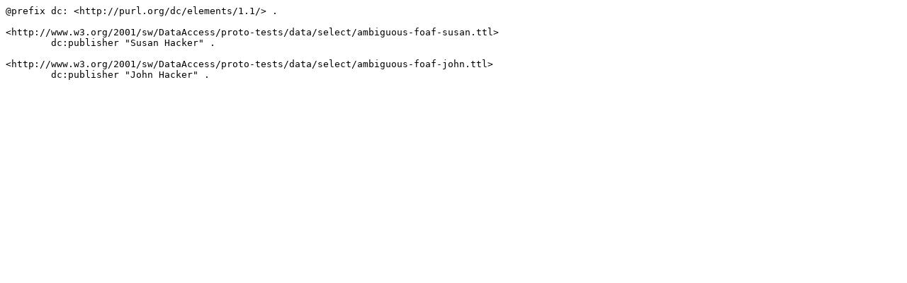

--- FILE ---
content_type: text/turtle; charset=utf-8
request_url: https://www.w3.org/2001/sw/DataAccess/proto-tests/data/select/ambiguous-publishers.ttl
body_size: -74
content:
@prefix dc: <http://purl.org/dc/elements/1.1/> .

<http://www.w3.org/2001/sw/DataAccess/proto-tests/data/select/ambiguous-foaf-susan.ttl>
	dc:publisher "Susan Hacker" .

<http://www.w3.org/2001/sw/DataAccess/proto-tests/data/select/ambiguous-foaf-john.ttl>
	dc:publisher "John Hacker" .
